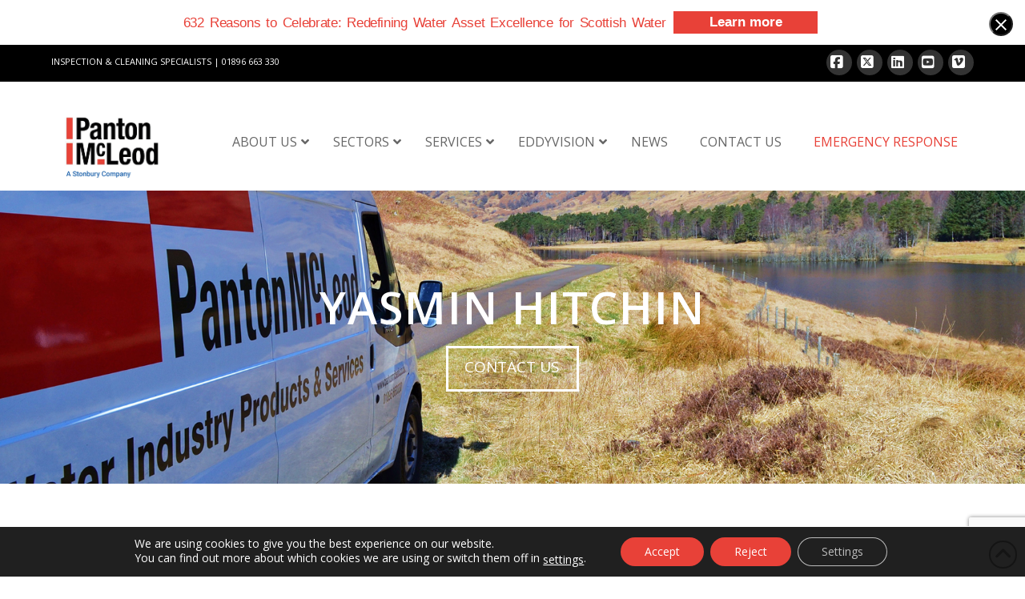

--- FILE ---
content_type: text/html; charset=utf-8
request_url: https://www.google.com/recaptcha/api2/anchor?ar=1&k=6LeTPo0UAAAAAJryS6P_oChtu_PNmsqe90l8GiQh&co=aHR0cHM6Ly9wYW50b25tY2xlb2QuY28udWs6NDQz&hl=en&v=TkacYOdEJbdB_JjX802TMer9&size=invisible&anchor-ms=20000&execute-ms=15000&cb=cny21wyrldoe
body_size: 45577
content:
<!DOCTYPE HTML><html dir="ltr" lang="en"><head><meta http-equiv="Content-Type" content="text/html; charset=UTF-8">
<meta http-equiv="X-UA-Compatible" content="IE=edge">
<title>reCAPTCHA</title>
<style type="text/css">
/* cyrillic-ext */
@font-face {
  font-family: 'Roboto';
  font-style: normal;
  font-weight: 400;
  src: url(//fonts.gstatic.com/s/roboto/v18/KFOmCnqEu92Fr1Mu72xKKTU1Kvnz.woff2) format('woff2');
  unicode-range: U+0460-052F, U+1C80-1C8A, U+20B4, U+2DE0-2DFF, U+A640-A69F, U+FE2E-FE2F;
}
/* cyrillic */
@font-face {
  font-family: 'Roboto';
  font-style: normal;
  font-weight: 400;
  src: url(//fonts.gstatic.com/s/roboto/v18/KFOmCnqEu92Fr1Mu5mxKKTU1Kvnz.woff2) format('woff2');
  unicode-range: U+0301, U+0400-045F, U+0490-0491, U+04B0-04B1, U+2116;
}
/* greek-ext */
@font-face {
  font-family: 'Roboto';
  font-style: normal;
  font-weight: 400;
  src: url(//fonts.gstatic.com/s/roboto/v18/KFOmCnqEu92Fr1Mu7mxKKTU1Kvnz.woff2) format('woff2');
  unicode-range: U+1F00-1FFF;
}
/* greek */
@font-face {
  font-family: 'Roboto';
  font-style: normal;
  font-weight: 400;
  src: url(//fonts.gstatic.com/s/roboto/v18/KFOmCnqEu92Fr1Mu4WxKKTU1Kvnz.woff2) format('woff2');
  unicode-range: U+0370-0377, U+037A-037F, U+0384-038A, U+038C, U+038E-03A1, U+03A3-03FF;
}
/* vietnamese */
@font-face {
  font-family: 'Roboto';
  font-style: normal;
  font-weight: 400;
  src: url(//fonts.gstatic.com/s/roboto/v18/KFOmCnqEu92Fr1Mu7WxKKTU1Kvnz.woff2) format('woff2');
  unicode-range: U+0102-0103, U+0110-0111, U+0128-0129, U+0168-0169, U+01A0-01A1, U+01AF-01B0, U+0300-0301, U+0303-0304, U+0308-0309, U+0323, U+0329, U+1EA0-1EF9, U+20AB;
}
/* latin-ext */
@font-face {
  font-family: 'Roboto';
  font-style: normal;
  font-weight: 400;
  src: url(//fonts.gstatic.com/s/roboto/v18/KFOmCnqEu92Fr1Mu7GxKKTU1Kvnz.woff2) format('woff2');
  unicode-range: U+0100-02BA, U+02BD-02C5, U+02C7-02CC, U+02CE-02D7, U+02DD-02FF, U+0304, U+0308, U+0329, U+1D00-1DBF, U+1E00-1E9F, U+1EF2-1EFF, U+2020, U+20A0-20AB, U+20AD-20C0, U+2113, U+2C60-2C7F, U+A720-A7FF;
}
/* latin */
@font-face {
  font-family: 'Roboto';
  font-style: normal;
  font-weight: 400;
  src: url(//fonts.gstatic.com/s/roboto/v18/KFOmCnqEu92Fr1Mu4mxKKTU1Kg.woff2) format('woff2');
  unicode-range: U+0000-00FF, U+0131, U+0152-0153, U+02BB-02BC, U+02C6, U+02DA, U+02DC, U+0304, U+0308, U+0329, U+2000-206F, U+20AC, U+2122, U+2191, U+2193, U+2212, U+2215, U+FEFF, U+FFFD;
}
/* cyrillic-ext */
@font-face {
  font-family: 'Roboto';
  font-style: normal;
  font-weight: 500;
  src: url(//fonts.gstatic.com/s/roboto/v18/KFOlCnqEu92Fr1MmEU9fCRc4AMP6lbBP.woff2) format('woff2');
  unicode-range: U+0460-052F, U+1C80-1C8A, U+20B4, U+2DE0-2DFF, U+A640-A69F, U+FE2E-FE2F;
}
/* cyrillic */
@font-face {
  font-family: 'Roboto';
  font-style: normal;
  font-weight: 500;
  src: url(//fonts.gstatic.com/s/roboto/v18/KFOlCnqEu92Fr1MmEU9fABc4AMP6lbBP.woff2) format('woff2');
  unicode-range: U+0301, U+0400-045F, U+0490-0491, U+04B0-04B1, U+2116;
}
/* greek-ext */
@font-face {
  font-family: 'Roboto';
  font-style: normal;
  font-weight: 500;
  src: url(//fonts.gstatic.com/s/roboto/v18/KFOlCnqEu92Fr1MmEU9fCBc4AMP6lbBP.woff2) format('woff2');
  unicode-range: U+1F00-1FFF;
}
/* greek */
@font-face {
  font-family: 'Roboto';
  font-style: normal;
  font-weight: 500;
  src: url(//fonts.gstatic.com/s/roboto/v18/KFOlCnqEu92Fr1MmEU9fBxc4AMP6lbBP.woff2) format('woff2');
  unicode-range: U+0370-0377, U+037A-037F, U+0384-038A, U+038C, U+038E-03A1, U+03A3-03FF;
}
/* vietnamese */
@font-face {
  font-family: 'Roboto';
  font-style: normal;
  font-weight: 500;
  src: url(//fonts.gstatic.com/s/roboto/v18/KFOlCnqEu92Fr1MmEU9fCxc4AMP6lbBP.woff2) format('woff2');
  unicode-range: U+0102-0103, U+0110-0111, U+0128-0129, U+0168-0169, U+01A0-01A1, U+01AF-01B0, U+0300-0301, U+0303-0304, U+0308-0309, U+0323, U+0329, U+1EA0-1EF9, U+20AB;
}
/* latin-ext */
@font-face {
  font-family: 'Roboto';
  font-style: normal;
  font-weight: 500;
  src: url(//fonts.gstatic.com/s/roboto/v18/KFOlCnqEu92Fr1MmEU9fChc4AMP6lbBP.woff2) format('woff2');
  unicode-range: U+0100-02BA, U+02BD-02C5, U+02C7-02CC, U+02CE-02D7, U+02DD-02FF, U+0304, U+0308, U+0329, U+1D00-1DBF, U+1E00-1E9F, U+1EF2-1EFF, U+2020, U+20A0-20AB, U+20AD-20C0, U+2113, U+2C60-2C7F, U+A720-A7FF;
}
/* latin */
@font-face {
  font-family: 'Roboto';
  font-style: normal;
  font-weight: 500;
  src: url(//fonts.gstatic.com/s/roboto/v18/KFOlCnqEu92Fr1MmEU9fBBc4AMP6lQ.woff2) format('woff2');
  unicode-range: U+0000-00FF, U+0131, U+0152-0153, U+02BB-02BC, U+02C6, U+02DA, U+02DC, U+0304, U+0308, U+0329, U+2000-206F, U+20AC, U+2122, U+2191, U+2193, U+2212, U+2215, U+FEFF, U+FFFD;
}
/* cyrillic-ext */
@font-face {
  font-family: 'Roboto';
  font-style: normal;
  font-weight: 900;
  src: url(//fonts.gstatic.com/s/roboto/v18/KFOlCnqEu92Fr1MmYUtfCRc4AMP6lbBP.woff2) format('woff2');
  unicode-range: U+0460-052F, U+1C80-1C8A, U+20B4, U+2DE0-2DFF, U+A640-A69F, U+FE2E-FE2F;
}
/* cyrillic */
@font-face {
  font-family: 'Roboto';
  font-style: normal;
  font-weight: 900;
  src: url(//fonts.gstatic.com/s/roboto/v18/KFOlCnqEu92Fr1MmYUtfABc4AMP6lbBP.woff2) format('woff2');
  unicode-range: U+0301, U+0400-045F, U+0490-0491, U+04B0-04B1, U+2116;
}
/* greek-ext */
@font-face {
  font-family: 'Roboto';
  font-style: normal;
  font-weight: 900;
  src: url(//fonts.gstatic.com/s/roboto/v18/KFOlCnqEu92Fr1MmYUtfCBc4AMP6lbBP.woff2) format('woff2');
  unicode-range: U+1F00-1FFF;
}
/* greek */
@font-face {
  font-family: 'Roboto';
  font-style: normal;
  font-weight: 900;
  src: url(//fonts.gstatic.com/s/roboto/v18/KFOlCnqEu92Fr1MmYUtfBxc4AMP6lbBP.woff2) format('woff2');
  unicode-range: U+0370-0377, U+037A-037F, U+0384-038A, U+038C, U+038E-03A1, U+03A3-03FF;
}
/* vietnamese */
@font-face {
  font-family: 'Roboto';
  font-style: normal;
  font-weight: 900;
  src: url(//fonts.gstatic.com/s/roboto/v18/KFOlCnqEu92Fr1MmYUtfCxc4AMP6lbBP.woff2) format('woff2');
  unicode-range: U+0102-0103, U+0110-0111, U+0128-0129, U+0168-0169, U+01A0-01A1, U+01AF-01B0, U+0300-0301, U+0303-0304, U+0308-0309, U+0323, U+0329, U+1EA0-1EF9, U+20AB;
}
/* latin-ext */
@font-face {
  font-family: 'Roboto';
  font-style: normal;
  font-weight: 900;
  src: url(//fonts.gstatic.com/s/roboto/v18/KFOlCnqEu92Fr1MmYUtfChc4AMP6lbBP.woff2) format('woff2');
  unicode-range: U+0100-02BA, U+02BD-02C5, U+02C7-02CC, U+02CE-02D7, U+02DD-02FF, U+0304, U+0308, U+0329, U+1D00-1DBF, U+1E00-1E9F, U+1EF2-1EFF, U+2020, U+20A0-20AB, U+20AD-20C0, U+2113, U+2C60-2C7F, U+A720-A7FF;
}
/* latin */
@font-face {
  font-family: 'Roboto';
  font-style: normal;
  font-weight: 900;
  src: url(//fonts.gstatic.com/s/roboto/v18/KFOlCnqEu92Fr1MmYUtfBBc4AMP6lQ.woff2) format('woff2');
  unicode-range: U+0000-00FF, U+0131, U+0152-0153, U+02BB-02BC, U+02C6, U+02DA, U+02DC, U+0304, U+0308, U+0329, U+2000-206F, U+20AC, U+2122, U+2191, U+2193, U+2212, U+2215, U+FEFF, U+FFFD;
}

</style>
<link rel="stylesheet" type="text/css" href="https://www.gstatic.com/recaptcha/releases/TkacYOdEJbdB_JjX802TMer9/styles__ltr.css">
<script nonce="YvNtfgofokweazsDR7C15Q" type="text/javascript">window['__recaptcha_api'] = 'https://www.google.com/recaptcha/api2/';</script>
<script type="text/javascript" src="https://www.gstatic.com/recaptcha/releases/TkacYOdEJbdB_JjX802TMer9/recaptcha__en.js" nonce="YvNtfgofokweazsDR7C15Q">
      
    </script></head>
<body><div id="rc-anchor-alert" class="rc-anchor-alert"></div>
<input type="hidden" id="recaptcha-token" value="[base64]">
<script type="text/javascript" nonce="YvNtfgofokweazsDR7C15Q">
      recaptcha.anchor.Main.init("[\x22ainput\x22,[\x22bgdata\x22,\x22\x22,\[base64]/[base64]/e2RvbmU6ZmFsc2UsdmFsdWU6ZVtIKytdfTp7ZG9uZTp0cnVlfX19LGkxPWZ1bmN0aW9uKGUsSCl7SC5ILmxlbmd0aD4xMDQ/[base64]/[base64]/[base64]/[base64]/[base64]/[base64]/[base64]/[base64]/[base64]/RXAoZS5QLGUpOlFVKHRydWUsOCxlKX0sRT1mdW5jdGlvbihlLEgsRixoLEssUCl7aWYoSC5oLmxlbmd0aCl7SC5CSD0oSC5vJiYiOlRRUjpUUVI6IigpLEYpLEgubz10cnVlO3RyeXtLPUguSigpLEguWj1LLEguTz0wLEgudT0wLEgudj1LLFA9T3AoRixIKSxlPWU/[base64]/[base64]/[base64]/[base64]\x22,\[base64]\x22,\x22K8ONZiwwWwXDk8KawrXCgn/CqsOLw4ZREMK6PMKswrIHw63DisK7VsKXw6shw50Gw5h9WGTDritEwo4Aw5ohwq/DusOBFcO8wpHDhB49w6AYUsOiTGnCmw1Gw60jOEtKw7/CtFN1TsK5ZsOqfcK3AcKoQF7CpizDuMOeE8KGNBXCoUnDm8KpG8Oyw6lKUcK4Q8KNw5fCgMO+wo4fbcOkwrnDrRLCnMO7wqnDp8OSJEQJCRzDm2jDsTYDLsKwBgPDl8K/w68fDz0dwpfChMKUZTrChmxDw6XCsxJYesK4dcOYw4B2wphJQDYuwpfCriPChMKFCGcwYBU+IH/CpMOebybDlQ/CrVsyYsOgw4vCi8KTPARqwoEBwr/CpQ8FYU7CgxcFwo9KwqN5eHIVKcO+wpDCncKJwpNdw6rDtcKCFRnCocOtwqhGwoTCn1LCh8OfFhfCt8Kvw7Nbw5ICwprCjcKwwp8Vw4zCoF3DqMOWwplxOCXCpMKFb2fDuEA/SnnCqMO6DsKGWsOtw61BGsKWw6dmW2ddHzLCoTECABhhw71CXFsRTDQPEHo1w5EYw68BwrgawqrCsDkIw5Ytw5NjX8OBw5cHEsKXPMO4w455w6F7e1puwqZwAMKqw656w7XDpF9+w61SVsKochdtwoDCvsO/acOFwqwwBBoLJsK9LV/DsSVjwrrDi8O8KXjCpDDCp8ObC8K0SMKpf8OCwpjCjXUDwrsQwozDoG7CksOeAcO2wpzDvMO1w4IGwrtMw5ozFh3CosK6NsKqD8ODZW7DnVfDhcK7w5HDv2wRwolRw6/Dt8O+wqZIwr/CpMKMfcKRQcKvGcK/UH3DvU1nwobDjk9RWRDCgcO2VllnIMOPCsK8w7FheGXDjcKiLcOjbDnDh1vCl8Kdw6LCunhxwrUYwoFQw5HDjDPCpMKgNw4qwpUwwrzDm8K8wqjCkcOowpJwwrDDgsKlw53Dk8Kmwo3DnAHCh0dOOzgYwpHDg8OLw7gcUFQrdgbDjBMaJcK/w7s8w4TDksK1w4PDucOyw5kdw5cPKcOBwpEWw7FVPcOkwqvCrmfCmcOhw63DtsOPGsKxbMOfwpltPsOHVsOzT3XCgsK8w7XDrAvCsMKOwoMcwq/[base64]/[base64]/CXHDn8KADsOcY1INwqDClsOsXcKDdCjDjcOvw7UQKsKJw55Tw44fYTg8F8K+JUjCjynClMO+WsOSBifCm8OCw7JdwrwYwoHDjMOqwoHDiksCw6gCwpAtI8O9DsONBwI8E8KYw5PCnQpaXkfDjcO0Wid7CcK0cUAPw655BnHDtcKyAsK4dgzDpFPCnWlZFsKLwpc/CD0/DWrDisO5MVrCucOtwpVMDMKwworDn8O9bsOOf8KJwozDp8K6wrjDvzpUw6fCmsOWTMKWWMKoXMOrPUDCjkPDssOgPMOjMmELwqtgwrLChAzCokgPLsK4OkvCrXYlwoccA3bDl3fCtl7CiTjDjsOiw5/[base64]/w5cvwr5iw5NLSsKuR8KoFMKyU8K5wqNZwrMsw5csYsO7OcOEEcOPw5/CjsKfwp3Dowdmw6PDs08lI8OtWsKAQcORT8OzFGlDAMO+wpXDh8O8wpLCgsK6XnRQUMK4U2YNwofDuMKywojChcKjBcKNJwFUaRsqdUdhV8ODRsKEwofCnsKOwocJw4/ChsOCw5thRsOmbMOTLsO2w5cgw6TChcOlwrnDjMOxwr4YG07Cp1fCq8KBV3rDpMKow5XDlSHDmErCmcKHwoBFOMK1cMO+w4HCpwLDoQxrwqvDgcKOacOdw7/DucOTw5goG8OVw7LDlcOLNcKOwrtMZsKoWx3Dq8KCw6vCnzU+w77DrcKBTFbDs2fDk8OFw5lCw6gNHMKpw7hSVMO9XRXCrsKcNj7CmFPDrwJhf8OCRWnDg37CuB3Cs1HCoX7CtVwFZcKdbMKxwqfDvsKHwqjDriHDvG/CjEDCvMK7w68+HjjDgwfCqBDCg8KnHsObw4t3wqk8dMKlXldTw7hefXpawoHClcOSP8KgMgzDu1vCocOlwr7CswNkwqHDn1/[base64]/CosKeGETCv14iw68rKl5mwq3Dn8O/X8KMPGvDk8KBYMKaw6PDlMORDcKPw4rCncOewrllw54MK8Kgw44lw6kAElNFbXZpXMK4SnjDkMKDXcOJb8Klw48Hw59xSCA6YMOSwq/[base64]/[base64]/Co8OAasO3w6DDoGHDu8ObRsK5Mn0Lw6DCssO2H1MmbMKAbDwYwq1+wq8HwoYnecO6D1bDscKiw7wSfsKga2hTw64nwoDChBxJIcKkA0zCjcKcNEDChMO3HAJYwrhEw70YZsK5w6vCrcOfA8OeNw8pw7DCmcO9w74NKsKowpAhw5PDjDthesOzJDDCisONTAjDkE/ClVnDpcKZwr/CuMO3IGLClMOoPQwzwq0ONT1rw4cPcnXCoU7CsSMjNcKLfMKDw4jCgk3DicOZwo7Dk0TDrCzCrgPCk8Otw7Z9w6wEJlcfJMOKwqTCvy3CusOjwoTCtWVXOlNRbRfDhkF0w7XDqCZGwqxyJXjChcKuw7rDvcOeVD/CgALCksKXOsOwM3kEwqXDssOMwqzCjmoWIcKqN8OQwrfCsUDChhvDh0HChDLClQJkLMKUM0dWFxE0w4plZ8KWw4cHTMOlRwg9aU7Cn17CucKdLALCkDI0FcKOAW3DgMOoLWjDi8OXYsOCLh4nw6jDucOeVj/Cp8O/R0PDlF5lwpNNwoRAwpsKwps+wrQ/eVTDjnDCosOrOz4wFAfCtMOywpE9KnXCn8OORinCiz/Dv8K6DcKhfsKhFsO/wrRBwqnCoDvCik3DqUUSw6zCusOnD0Z0woB2O8OSE8Opw5lyGsOcNkJPWWpNwpA2EgbCjA/Cm8OYdkHDj8KlwoLDisKmJDsuwoTCv8OTw4/ClUDCpgsiSxxPJsKOKcO4A8OlUcO2wrQAwqTCjcOZKMKhdi3DjyglwpI1SMK4wqjDoMKJwqcCwrZ3PGrCm1DChirDo1rCgyMRwp8VLWM3dFF9w4wZesKHwo/DjG3DqcOxSkrDtjfCqy/CnFQSQkk9TRVyw604J8OhcsO5w6J9dn3Ci8Oow6DCiz3CksOKUydyEHPDj8OOwp8Yw5wQwpLDjkViTsK4PcK2cG3Dtlsbwq7DvsOewoMnwpsaY8OVw75lw5YCwrExU8Ktw5/[base64]/CvC4Xw4deHT3DvcOAGsO8wr/[base64]/woNsc8KFGMOLw4LCmhFGwp9hw4nCn0jCuGDDgsO/MkXDtCbCtHtnwrQ0cwPDp8K9wr8uHsOow73DtHTDqw3CvBgsRMOxQ8K+Q8OzNH0eGVoTwrUuwprCtxctJsKPwrnDiMKjw4dNSMOlasK5wqo+wowlMMKKw7/CnlPDq2fCm8OwNCHCj8K/K8KHwq3CrlE6GFrDuCDDuMOjw4dmNMO/[base64]/Djj8dwpjCjgZlVCx4w60Pw68XLsO6WETCm3bDkMOcwrrCrB1uw7XDhsKDw4DCu8OScMOzdTHCkcKIwrjChcOaw78OwpjCky0Je1VQw73DrcKgBxg7D8K8w6lJal3CjMKzTRzCgB8UwrkLw5g7w69xE1QDw4/DrsKtbjbDvBIowqLCmxd/dsKrw6HCoMKBw4Zkw4leV8OHeVfCvmfDhEkHTcKZwpM9wpvDgyRJwrVmCcKww6zDvcKVCD3DkXxbwpPCr2JtwrFwMFnDvy3CsMKPw5jDgUXCgz7DqDt5c8KkwovCmsKGwqrCmyIjwr/DlcOTdCHChsO5w6rCj8OVWBIuwo/ClQouIFkRw77Dt8ORwpHCqkNINCrDjDbDhcOZL8OdAmJRw5HDssKnJsKvwpdBw5pTw6jCqW7CiGUBHQ3DgcKMXcKxw4J0w7vDrWHCjF1Pw6TCmlLCgsKMKFI4MhxkSxvDvVV/w63DuTDDjcK9w63CrhrDssOASMKww5jCmcOFMsO6Ox3Djncna8OWU0rDqMO0EMKnTsKUwpzCscOTwpdTwpLDuUjChm15UF15WEzDoVjDk8O/ecORw4XCo8OjwqLCtMOHw4Z9S0xIOjgzG1xYf8KHwoTDmBTCnnc+wp08wpTDgsKww787w4DCscKJbB0aw5xQWcKMXn/[base64]/DrXNZw683w78cJgo6H2XCvcKvX3rCtMKwf8K0bMOjwrNSc8KwaFYFw5TDpH7DjCE9w7EJe1hmw6l3wpbDvAzCihc/G01Mw7jDo8OQw44vwp8wOsKkwroRwoHCksOswqvDqRXDksOjw6/CpU0KET/CscOvw5RCbsO+w6FDw6/CtBdew7RKbFZ7acOzwrZRw5DCssKew4xFXMKOPcOeVsKoMkFOw48Lw5rCo8OBw6nCjHHCpENuX2Mzw7fCiBEKw6dSA8KdwoxJTMOXaAZbfHtxUcKwwr/ClSAKLsKMwo94QsOTAcKDwpfDmnUxw7LCm8ODw5Bew60DBsOswrTCpyLCu8K7wqvCj8OeQsKUfBPDpzLDnWDDj8KNwoHCtMOGw4dRw7sNw7HDt0bCh8OcwrPCn3bCs8KKHWwEwqguw4JVd8K2woURY8K2w5fDhzLDiyPDjSo/[base64]/DuMKtw6B/UQd3w6EUw4fDl8Kiw4t9wrbDkywZwoLCmsOOCHJbwrVrw4Utw7kIwqELDMOBwophfUAdBgzCk0UaA3s9wpXCqmNcClzDrxXDosKpIMOJSnDCq0JzKMKDw6/CtHU+w7PCkGvCnsK9UMO5FFY/VcKqwrwOwrgxLsOvUcOGPi/DvcKzEmonwrLCsk50KMO4w5jCi8ONw47DhMK2w5pXw5g0wpwKw6JQw5/CukZNwpReGj3CmsOAWsO3wpFFw7vDkBJhw7hdw4XDjVjDrgDCg8Oewo1eAsK/HcKeHgjCmcKxaMK3wrtJw7bCrTdCwpAFJkvDuz5bw4ACGRhjHhjClsKxwpzCusObbjEDwqzCkUwkF8O0HhN/[base64]/DscOlHcOVw47DihTDrsKcSU7DkXhYw7dNwoZGwodALcOEHkAncT0Tw7JGMTjDk8K2XcOQwpnChcOowrsSNXDDjVbCvARaJy7CsMOGEMKpw7Q0bsKebsKWWcOcw4AWbRtIRiPCs8OCw4UawrzDgsKjwqgHwrtlw5dLAcKUw4I/WMOjw786GEzDtBdICxfCtUbDkAIJw5nCrDrDo8K8w6/Cmh0wQ8K5VnBJa8O2XcOEwqTDjcOaw7wxw67Cr8K1bmbDtHZvwqjDoUt/e8KYwp1lwqXCtQTCkFtdeRw3w6TDt8OPw5d0wpp+w5nDncKwASjDqsKPwqU7woh3EcO+akjCmMOUwqPCjcO3wqbCvEAEw77DkTg1wr4OVTTCisOHEARscBs+NMOmS8KmHmhnCMK+w6XDsTZ+wq0gQEjDlTZqw6DCt13DtsKhLlxdw7/CnXVwwrrCvwlrbH3DijLCjRTCuMO5wo3Do8O1KFXDpAHDhMOGIClrw7XCn212wrImRMKaA8O0ADR5wplfWsKzCmYzwoYjwo/DqcKxFMK2OSfDolbCj2LCsDbDpcOvwrbCvcODwow/RcOVGHVEdgkhJCvCqETCrxPCn3TDr149EcKdRsOBw7fCgxHCuCHDkMKnb0PDkcKzPMKYwozDvsK8fMOfP8KQw4YjE08jw6HDuHnCucKnw5zCoCvCpFbDqipKw4XCpsO1woI5QsKAw4/[base64]/NcOLw7PCgjQUwopkDQDDrSPDvcO2w7goP8OuZ8ODwosbRCjDlMOUwp7Ds8K7w77CocO1XQbCtMKJNcKzw4oWXnJBADTClMOKw4jDssKgw4HDli1pWk1uRgzChMK4S8OqdsK9w7/DicO6wopvbsO4L8K3wpHDp8ONwqXCtx85N8KgLxM9HsK/w6oYa8K/[base64]/[base64]/Dp8ObD8Kxw6AOw7vCmcK3GMOONMOCL0ZIw5t3IsOgw6tCwpjCqnfCgcOYCcKZwpbDgDrCpU/DvcOdZkMWwqUMK3nCrUDDlkPCgsKUUHd0wrPCuBDCtcKCw6PChsKcchxSUMObw4nDnBHDq8KmckV+w7BfwpjChBnCrSRHIcK6w7zCksOXY3bDk8KRHzzDp8KQECDCosOcGmfCsVRpK8KzdMKYwobCqsKAw4fCkW3DmsOdwphaV8Onwq9aw6HClD/Ck2vDnMKNPTvCvUDCpMODMwjDiMOzw67CqGNLLsOqWCjDj8KWQ8O5J8Ouw78dw4JDwr/CvsOiwp/CkcKiw5kkwoTChsKqwqjCsk3Cp2pOW3lpdWkFwpYeD8K4woNawqjClHwXNy7CrX0Lw6M6wpRmw6vDuQ/Ch3E7w5XCsH4nw5rDtz3DnUlMwqp+w4Ypw7U1SCPCo8KNUMO8wp3Ds8OrwqdUwqduVxAefQt0RnPCigQ2U8Okw5rCt1AONQTDhiwDYMKJw7XDgMKdTcOrw79gw5x/wp7CrzJkw5VICSpmdQ1JLcKbLMOwwrU4woXDisKswrpzVMKlwqxjV8Ovwo4JOCAewpRKw6fCrcOXB8OswpXDi8OSw47ClMOneW4mMSvClDdQPMOJwpDDrg7DkWDDsEvCqMOxwocHOS/DhkvDtcKNRMOHw4I+w4Unw5bChcOpwqtDXhvCjTFiUnMZwq/DtcKRFMKTwrbDqT9Nwo0UQCDDhsOdA8O8C8KYOcK+w6fCsDJew57CmsOpwrZNw5XDumXDisOqM8Kkwr1ywp7CrQbCo15bexjCsMKjw7hoE2PCnmnCkcO6eUTDtj8FPi3CrH7Dm8OSwoM3aRt+JMKvw6/Chml6wozChMOuw7QZw6Bxw4ERw6s3NcKfw6vCl8OYw7B3HiFFasK4LEvCtsK+PcKTw7gBw48Mwr1tR1cswo7Cr8OSw4zCsVUpw6l3wpdiw4cxwpLCsh3CkwTDtcKTESDCqsO1VC7CmMKTN2/DicOMU35yJixnwrTDnwAcwo4/w59ow54ww6FKcnbCiWcKG8O1w6TCoMOHWcK3S03Dr14xwqcdwprCtcOwdkZaw5TDucKyJXfDu8Kiw4DCg0TCl8KgwqQOCsK0w4pmczvCqsK2wpbDlBnCuz/DisOUIiHCmsO4f1fDo8Khw6kowoTCjgdzwpLCkgfDmR/DmMKBw7zDqGAAw6fDocK5w7bChy/CmcKRw7/Cn8Okb8KfYFEJHcKYXXJabQApw6Eiw7LCsjHDgGfDiMKOSCbDjQ/CuMO8JMKbwo3CpsObw6cmw7nDhnXCu0BvSGVDwqXDthDDrcK8w5HCmMKwWsOIw6c4OA5iwrEIIhhBKCEKGcOwBE7DvcOMclMnw5UDw4XCnMK+YsKyYBrDmC0Lw4M5MW7CnFUxfMOwwoLDoGjCsFlXVsObUBd9wqvDsWQkw7szU8K/[base64]/Cm8O+w6E8JnJOF8Ogd8Kyw7rCo8KqTzTCkcKXw6YjLsKFwplxw644w4/Ci8OaMMKsY343RsO3U0fCmsKQcX9gwpMWwqJsVcOOXsK6ahpRw4ouw4nCu8KlSyXDssKKwrzDg1EoGMOMeEgzZcOTMhjDkMOwX8KiO8KaEXjCvnDCoMKSaXU+aRAqw7EscXBaw67Ckx3DphLDiQ/DgjRtFMOyR3c5w6Jowq7CvsKSw5TDnMOreQVVw6jDphFWw58rYztZZiPChwfCn1PCsMONwqlmw5vDnsKAw5lOBA8Yf8OOw4rCvyfDn13Cu8OhGcKIwrnCi37Cm8K4KcKRw7ItHQQ8bsOEw6tUIBLDtcOCEsK1w6rDhUczdxvCqAcLwqN5w7zDqw7CmDoFwr/DtMK0w5VdwpLCnXE/CsOxagc/[base64]/wqZ0U8ODOgPCrAoKwq7DocKUw63DnmnCoVHCkzFtAMO1IsKGLxbCi8Olw792w64MASjDlALCi8KqwpDCjMK+wrrDisKxwpvCrU3DkBsuKgXCvgEtw6fDp8OrAklpFypTw4rCsMObw7doQMOqZcOXDEg2wqTDgcOrwpjCtsKPT2/ChsKCwoZXw6rCrj8WMsKbw4BKKAbCo8KzPsOXBHvCvVM/E0txd8O7TMOYwrsaKcKNwrLCpQ08w5/CsMKDwqPDr8KqwoPDqMK7TsKCAsOiwrl2AsKJw79TQMO3w5vCncO3esO5wolDK8KOwqo8woLCjsKsVsKUBnnCqAsTa8OBw44DwrAow6pXw6MNwoDCiQgEBMKLBMKewp4lwqTCq8KIMsOJMH3DjMKyw4jCvsKDwrk/NsKrw7bDoUIMQsKrwogKalxETcOQwrBmNRg1wqd9wqYww5/DgMKpwpZZwrBSwo3CgntKDcKww5nClsKbwoPDvATCh8KpaUslwocCNMKDw48ABX3CqmDDv3s4wr3DgwbDvHfCjsKAHcKIwr5ewrfCilnCpVDDrsKhISjDqcOuW8K4w7fDhXMxKFrCiMOsTmjCi01kw6TDncK2cmPDgsKYwokewqZbYsK6MsKZI3XCgmrCvDsSw7hdbG/CgMKuw5DCnMOIw73CisOCw6Qgwq1lwrPCncK0wobCo8Ocwp4rw77CkT7CqVNXw6HDn8KWw6vDr8ORwoLChsKzFHTCq8K2en4HKcKzHMK9AAnDucKEw7dBwo/CvMOJwpXCiRhcRsOSAsK/wrHCj8O5Mg7Cnitfw6HDisKzwqrDh8Kswr8rw4QKwpjDmsOOw6bDrcKeAsK3ZhbDjcKVIcKEUFnDs8KtClLCtsOcQHbCvMK6esK3dsOfw4lbw7cxwrtDwpvDihvCusOzdMKcw73CpwnDryIUCxHCkXFLbm/DhmDCjAzDlBbDksKlw4VEw7TCqMOqwqgCw6cZXFh5wqouFcKzQMO1PMKewqVSwrYIw7bCpEzDssKqFsO9w7vCt8O5w7B/[base64]/[base64]/Dg0VeQz8vQgZUGMKlw5R4QnDDsMOEDcKdPD3CqgzDryLCtMKjwq3DuzXCqMOFwpfCisK6TcOKPMOvFWrCqHsOXMK2w5TDq8Kawp/DgsKlw7hzwrwtw7PDi8K4dsKHwpDCnVfDusKIYQ3DsMO7wqZCMwHCosKvEcOVGcK/w5PCjMKnbS/[base64]/DmhLDhmDDmcKEGktmSsO8w5zDrMOGTWVUw67CtMKywpwiH8O/w6jDm3RWw7fDhSMtwrTDjQo4wqBMEsK5wq8vw75qWMOSakzCvA1pesKdwqLCrcO+w7LCssOJw7t6CBPDksOKwpHCswREPsO2w7Z8CcOlw6hPacOzw5/ChwImw64ywrnCuSlXU8OLworDtsO0A8KwwpnCkMKGUMO6wp3CtzQOe2MyDQ3CpcOJwrJuMcOZFFl2w6bDtiDDnwrDpXhDScOEw5wRA8Ovwr8jwrfCtcORDWbCvMK7eX7DpU3CicOnVMOZwpPCuAcPw4zCpsKuw4zDlMKJw6LCt3kARsOnAHMow5XCtsKdw7vDpcOIwo/Cq8K5wqEbwpl2YcKZwqfCkVk4BUJ5w7VjaMKQwoPDkcKew7RMw6DCrsKVdcKTwpPCscKaFGHDosKLw7hhw74PwpVDIVJLwot9bGF3C8K/dHvDpVs6D0cHw4vDnMKaaMK4B8Osw55bwpRMw5/DpMKhwp3CtsOTGRbDi0TDkxJMfxrCncOnwqggeT1Iw7DCm1law7bClsKAMcKcwoIEwpZqwpJawpZLwr3Dlk3CtkPDkUzDqDrCkkhue8KYVMORUkXCtQDDiyM/ZcKywpjChMKsw5o6dsO7I8OAwrXCqsKaL03DvsOHwotowohow4DDr8OONnPDlMKWN8Oyw6TCosK/[base64]/DmsKVw4bDkBINw6Q+E8KmSnjCjMKiw4MEa8O0JxzDiHF+OGBUfsKsw7htL0nDp27CgTtiZw58TxbCm8OlwqzCmSzCrQkwNglRwrJ/EEwAw7DChsKhwrkcw7B4w7XDjcOnwqQmw4NCwpHDjBTDqxPCgMKHw7fDkj7CkGLCj8OwwrUWwqtGwrJYMMOvwrPDoCgJWMOxwpAdd8OECcOqacKhIyRZCsKDCcOoaFUBaHlOw4Jyw7bCknU6TsKiC1hUwr5bEGHCjxvDgsO1wqAvwp7CssKNwoDDs2XCvEc/woUuYMOvw5kVw7fDgcKcHMKLw77CtRkFw7EMM8KNw6p/PH4OwrDDu8KJGsOzwoQaXSnChsOldMKFw6bCicONw45VDcOhwqzCuMK/VcK6QwPDucKswrrCqifCjDnCjMKjwq/[base64]/[base64]/CvTtpVsK4MQjCrCBUw641w7FlwofCtVdIwoMDwo7Cn8KpwppcwovCsMOqCStOD8KQW8O9BcKQwp3Cl3nCuQjCu3xOwrPCgBHDq00PEcKQw6bCu8O4w6bDgsOPw63Ck8OrUsKdwoPDjVrDjh7DkMOSFcKPBsKPOSt0w7bDkm/CsMOUC8OATcKfOSASTMOLGcOmexXDsSVaQ8KVw5jDv8OowqLCvG0ew4IuwrN6w75GwrzCkGTChDAIw6bCnS7CqcOLVk4Iw4Jaw5o5wqopHcKzwrkoHsKqw7bCi8KuWcK/aC9dw7XCm8KYIixPAnXChcKVw7nCqB3DoUDCmMKfOA7DscODwqjClxMGWcOwwqAFZ3cLcsOPwofDiA7Dj3kUwpR5TcKuaWFnwovDvMKISVl6bQrDq8OEH1PDlh/ChsOFNcO/[base64]/SsKxQXPCo3bDuMKIw7Vrwp/DisOzwpotHFvDrChHwqAtMsOXcnB9dcKJwqRYYcOpwrrDsMOgIFrCosKNw6rClDzDkcKww7nDmMK4woMbwq44dht6w47DtVYZTMKfwr7CjMKPGcK7w6fDsMK6w5RREWF0G8KTNMKAwpgtDcOgBcOkLMOew47Dr2/CrkjDgsKswpzClMKmwpNnJsOYwovDlwlZL2zCpz07w6ZqwpgrwoXCkHrCtMOGw4/DnnJNw6DCgcO/JWXCt8Otw5dWwpbCjTUnw7dlw48aw7hVwozDs8OyAcK1w70SwpwEK8KOB8KFc2/[base64]/[base64]/DMKRI3fCucOwwoQTwrfDrWHDl3Qkw7diLwLDocK1O8OQw6XDqSpSewt2H8K0YsKvMzzCqMOLAcKSwpdYQcKYw40MfMKXwqg3dnHCu8O2w7XCpcOCw4AAUFhRwqHDvg0yaVLDpCUawr4owo7Cplghw7MlHCF4w4Q0wojChMKTw53DmQtJwpEjS8OUw7gmAMOywr/Cp8OxfMKiw71xWHI8w5XDlcOYXhHDh8Knw6BXw6DDnUUNwplIbsKAwpXCu8K5esKXGzfChFFgSHDCusKkF0fDmGXDpsKpwoPCtsKsw6Q/SBDCt0PChgUhwoFubMKXKcKNKl3Dn8Knw58mwo4yLGnCskvCp8KAMBdzFBEIMnXCuMK8wotjw7LCg8KQwp4EFCRpG1wMW8ORScObw49VRsKSw7s0w7lSw4/Dqy/DljPCisKKaW04w4fChSV8w5zDn8OZw7Qtw7dDNMK9wroRJMKzw449w4rDqsOiSMONw4vDs8OuasKMC8KDc8OLLG3ClgbDgiZtw5LCoAt0JVPChMKVBsODw4pZwrAyMsODw7DDqsKlWUfDujJZw6DCrizDul5zwrN8w7/DiA1kdV8wwoLDsm10wrHDlcKPw50KwrA7w4/CgsK3dghlDAzDpnJcQcOfB8O8dnbCq8O8QXF/w5zDm8OZwqnCkmbDkMKYT1AawpxQwpPCuVTDmcOUw6bCjcKywpDDocKzwrNMa8KxAXpqwoIYViYxw5E6w63Cl8OEw6prP8K1dMObI8KYDnrCskrDnwQaw4jCscOlUQkmAD7DgjM1IkHClcObemXDmB/Dt0/[base64]/DuMKVXMODVVEXwrAkPy8Sb8ONPAIVesKOE8Ofw43DkcKSbUPCkMKDYQNBFVZQw63CnBrDpHbDhV4LR8KpUinCnkxBSMK/RsOqQMKyw4HDt8KcIjAsw6TCicKUw7YNWApUYWjDjxJ6w77CnsKrU3LDjFlBCFDDnVzDmcKnNwI/MQnDiV4twqgHwobDmcOiwpfDoCXDpMKZFMOKw6XClB8qwpTCq3PDgmMYSnHDnS5swqE2D8O0w78Aw554wpEFw5Vjw7tHEcKkw7ofw5XDuggYEC/[base64]/CMKgTcO/w5BOw4IQEsOKQsKqwoxSwpHCoVHDgMKKwowqUsKbw75eRknCiHJOFMOYesO8EsOwccKyRWvDimLDs2vDjEXDggvDmsO3w5xOwrBcwq7Cu8Oaw4XCrH89w7kPA8KRwrHDpcK3wpLCnRExZsKMdsK1w7soASDDg8Oawq4vFMOWfMK2Mm/[base64]/Z8KdwrlsVxZZw6ZOAA4ZasO4CDA3w4vCtiU4woMwT8OWL3AMS8ODw5DCiMOiw47DgsOPQsOLwpUabcKHw47DtMODwpfDmVspWRvCvhw6w4LDjknCtRgRwrQWYMOJwp/DmMOLw4nCqMOIUyLDpSwgw5TDoMOgL8OOw6gSw7PDokDDjzzDnlXCqwJnfsO4FTbCgw8ywojDoi9hwrtyw7xtAlXDrsKrBMK7dcOcXcObbsKYMMOqXShwG8KDV8OObkRWw6/CpQzCiirCnT7Ci1XChV9ow54MBMOWQlVUwpvCpwpmF1jChlo0wo7DtkzDl8KTw47CiEQBw6HDuxpRwq3Du8Opwp/DrMK0aVjCksKlayQZwrZ3wrZ5wpTCkEnCsQXDg2NgAsKmw4wVL8OQwrMmAwXDgMKTCVl+bsKDw7rDnC/CjHk5Onlbw4rClsOmPMObw54sw5BrwqY4wqRRWsKvwrPDhsOnHHzDqsOhwrrDh8OFGHDDrcK7w77DpRPDh2nDjcOVfzYdFsKZw41Ow7fDrH3DncKdL8OoVEPCpFrDmcO1DcOOFRQUw4Q3LcODwpxZVsKnGiF8wo7Cn8KTw6d4wrABNlPDint/w7jDjMKXw7PCpcOYwqMALj3Cu8KqEVwzw5fDpsKeDxM8D8OCwoHCoC3DjcODelwIwqzCj8KsO8OxEkXCg8Oew7jDu8K8w67DlV1+w75wURRWw5wRUkktOH7Dj8OLJmPCtnrCqErDjcOgAUnCh8O+bR3CskrCrCNzI8OLwqLClW/DpFEmPHHDrmbCqsKnwr0jW3kIdMKTXcKJwoHCsMOaKRHDpiPDmsOuasKEwpPDksK5T2vDinjDjypawpnChsKsMcOxewlGfEHCvsKgZMOqJcKCUlrCocKLI8OtfSjDuw/DkcO9AsKQwo53woPCucO4w4bDjDo1EXbDm2kawq/CnsO/bcK1wqTDpRTCp8Kiwq/DicOjDR/CjMOSJm0Vw68bPnLChcOTw6vDhMO/F2ciw5Etw4vCngJ6w6ltKWrCl386w43CngzDhzHDtMO1SAHDuMO3wp7DvMKnw6IQECYmw78lKMKtMcKePB3CssO5woTDtcO/YcOZw6Z6KcOkw57CvMKSwq8zVMKofsOEWB/Ci8OhwocMwrFTwpvDpVfCucO4w43ChFXDucKDwpLCp8KUEsO9Xgphw7DCnzM4W8KmwqrDo8Kmw4LCvcKBacKPw57DpcK8DMK6wq3DrMK4wqbDm3AIJmwRw4TCsDPCrXlqw4JeNip/wqQcdsOxwpkDwq/ClcKxC8KoSnhraVvCi8OefysLCcKywq4aeMOYwpzDvGQibcKPEcOow5LDrzDDs8Otw4hBB8OWw5DDoBRKwofCt8OkwpMnASl0bMOZbyzDg0k9wpYlw6jCvS7CnF7DqsKYw4lSwpHDoEzDlcKIwpvCoH3CmMK7YcKpw5YhTC/CjcKza2ULwpxow4/CpMKEw5HDpsOoRcKXwrN8WAXDqsO9a8KkR8KwVMOpwrjDnQHDk8KdwrnDuHo5PnMfwqB9dzTDkcKJA2ZAX1FXw64dw5bCq8O6MBHCoMOwNELDm8OZw6vCo3DCrcKqSMOcd8OywotRwpJvw7/DtT/CoF/CpcKQwr1Hb3drE8K2wp7DtnDDuMKAIQvDnlU+woLCvsOtwoQwwqjCscORwo/DqRDDsFIwTUnCozAPLMKHf8Ozw7wcU8KhRMOPOlthw53CisO4JD/[base64]/Y0AIwrfCngvDlcKQFMKYw7dCwpLCssKVw4gcwrfDlXYpeMKaw4VVMXQYS2lMF2ASB8Ohw4l/ZDfDjk/[base64]/JcOdw7vDpQHDqX03SMOBw7TClxHDlXwYwofDssK6w4nCtsKGdWrCo8KPw70ow4DCiMKMw6nDpnHCjcK7w7bDqEHCo8KTw5HCoFDCgMOuMTHCiMOMw5LDmmvDpFPDhioGw4FAOsOJWsO8wq/CnznCjcOmw7ZXY8KLwrzCtcONcGgowoLCinLCtMKIwot2wrIAGsKbLsKkIcORfhYAwoRgOcKTwq/Ci3bCqhhuwrjCscKlMcOSw5ckXcKqczwNw6Z1wrUQWcKrBMKZb8OfQE54wpjCv8O2YUkceFsKH2ECVmbDkyE/DcOZScO+wqTDsMKDPB1of8K5GiF9K8Kbw7zCtgZJwopRdTrCvEVabGLDmcOyw4/Do8K5JSXCmzByIhjCiWDDo8ObD1DDnxEZwqzCgsKmw5TDmTHDsFUMwpnCpsOfwo8Iw7HDhMObQcOFSsKvw5XClMOhPWorA0rCq8KNFcO3w5pQKcOqBRDDoMOvP8O7cyDDiVfCvcODw5nCn3LCpsK/CcK4w53CniQKETTDqgwOwp/Cr8OaZcOGY8KvMsKIw7vDkV/CgcO0wqnCkcKQYk9gwp7DnsO8woHCqkcdVsOew4fChztnwrnDj8Kcw6vDicOXwojDgcKeCcOZwqzDkW/DoknCgRFWw6YOwoPCtUx2wrvDucKNw6PDmh5NBBZ5AMO0e8KkYMOkcsK6SCdcwoxuw7A9wrNjMF7Dihw9YMKEBsKGw58UwpXDr8KISHfCplUcw4BEw4XComgJw5xiwowaPm3CjUVzCF1Pw7DDucOMFMKjHXzDmMO/w4VGw6rDgcOIBMKHwqlEw5NKDVIKw5VKMnDDvgXCtDnClWrDohHCgEJKw6PDuzfDkMOYwo/CtybCtcKkX1l7w6BCw5M4w4/DtMO5S3F8wqYSw599aMKpBsOEd8OBB01kYMKzLxvDncOOe8KEWRt5wrfDqMOtwoHDm8KPBTQKw7VPMBvDnRnCqsOVIsOpwqbDtQrCgsO6w7NVwqIcwphuw6dQw4DCh1dKw4NKNDYlw4jCtMKFw5/DocO8wq7DjcKdwoM7aUx/RMKDwq1KMllHQSFHEAHCisKwwr1CKMKpw45uTMKSWxfCmFrDtMOxwr3DvlAHw73Cny9ZFsK1w4TDiUMNAsOFZl3Cr8KPw7/[base64]/[base64]/Cu3bCrWA3JQUSBMK5wo1cGMKQKizDpMOpw4nDr8OwZcOtacKfworCmSXDmsObaGQfw4PDnCPDnsKNCcO6B8KMw4LCt8KBGcKyw5vCmsOSNcOIw6DCksKTwrXCp8KxcxpewoTDmCvCo8Khw7tUc8Knw552eMOsL8OcBDDClsOHBMK2UsKgwpEcacKZwp/DuzEmw49LLm5iDMOaeWvCh10RRMOLGcOZwrXDhinDjR3Dj38nw4zCr3w8wrrCqC9SJD/DmMO7w7wCw6NXOR/CrX9fwpnCmiE5UkDDqsOFw7DDsmlVa8Kmw5MBw4XCi8KTw5LCpsKJOMO1wqEEAMKpdsKOf8KeGE5ww7LCvsKnK8KXQTV5EcOISz/DqcOLw7MtBRzDjWvDjC/[base64]/DgFoCwpjDp8KgKMO/[base64]/DkcK5LQ8XwobCiWzCt0kfw4ABBsKFw5Ivwq1VRcKSwrHDhVTCkzJ4wpzCrsKLHyTDmMOuw5YmdcKCMgbDpHDDhsOvw53DphbChcKtXxPCmGDDhxEzfcKGw7sSwrY6w68Fwppzwq84ZEFyHH5Ve8Kcw47Du8KfWmTCh07CisO6w59dw6/Cq8KCdhfCnWcMIcOPAsKbW27DvnkrGMOVcUvCmU7CpHc5wrQ5TlbDoAVew5oPHw/DkmLDqcKOYBTDvHrDnV3DnMOfGRYJDEBiwrcOwqRqwrRgTRIAw6HCtMKLwqDDvRAsw6djwpfDhMKvwrcmwpnCiMOzIFxcw4R9VyYCwozCinc5ecOywqzCu2NBd2/CsE5uw73CqUJlw5bCoMOzZnJkWQrCkS7CkhU0ajFcw4ZIwpI5MMOOw4/CksK1QVsfw5oMUgvCj8KawrI3wpJVwr3CglbCjsK0B1rChwZoScOMZwTDowMBZ8K/w51VN3JAf8O2w7xucMKDf8OBHWdQLm/CoMO3RcOydF7CscKDQgXCly/DoGsuwrLCgVRWZsK6wpvDjWNcXRkzw6fDtsOzZBApOMOUE8Kgw5PCr2jDnsOuO8OTwpd0w4nCqcOAw4bDvF3DogfDlsOqw7/CjkPCkHvCrsKZw6I/[base64]/[base64]/[base64]/[base64]/w71fDgUTcsKwCkJBAcKowqFmw7bCqA3DvnnDsHnDkMKnwr3CmGrDl8KMw73DjkDDhcKvw57DgQ1jw4oNw4Elw4cyVkYWBMKkw4YBwpzDi8OZwp/DqcKCYQ3DicKfaBE7R8OpKsODfsK5woRRCMKmw4gPSzPCpMKYwoLCsjJKwoLDh3PDjAbCnWsMImF9wqfCsVnCn8KcB8OGwpUlKMKILsO1wrvCpk1FajAuQMKXwqsGwqN/wp4Iw4nDpCPDpsKww6Y/[base64]/DminDrMKiB0g4OMKqw6HDoVxdwrvDmsOnwoPDqMK4GzDCkzl0AA15WRDDq2XCkWnDtFgVwqgfw63DrcOtX18Ww4nDnsONwqM5X3fDvsK3TcOMasOwH8KbwpJ0DwcVw5RJw7HDpB/DpcKbUMKrw73CsMK0w73DkRBRQWhIw6F1DcKSw7svCDvDnSTCssOnw7vDn8Kkw7/CscOpMj/[base64]/CusKxw5bDlMKxG2bDiWHCkw7Dj8KAOsKCIUBqJkAXwq3DvgJZw53CqMOJaMOhw5/CrHRiw7tOdMK6wqoZIzFJMQHCpGHCgm5uRcOrw6dVS8Kwwq4uQCrCvXwPworDgsKyIsOWXcKRdsOlw4PCv8O+w7xowpMVa8KvdkjCmWBqw6LDgGvDrRBUwpwnEsK3wr98wpvCucOGwotBW0NWw6LCssKbZi/Cq8KjacOaw4I4woVJPcKbIcKmf8Oxw751XsOOMWjCqyYdGU85w4DCuH8twqXCosKNbcK0LsO1w6/DmsKlaU3DucOwCic2w5nDr8OFMsKNOGrDjsKQASbCoMKewqFew413wrDDsMKxUF9VO8O8XxvCmjR0IcKxTSPDtsK2w79RZQzDnXbCtCbDuDHDtAxzw7JWw5rDsGPCjVZgT8OkTH07w4HCscOtFQ3CgW/DvMOow4Newq0Nw7VZSgDCvGfCl8OYw44jwoIkViguwpEkZsODScOaPMOgw7FFwofCnhE5w4XDscKwRxnDqsKZw4B0wrzCtsKEE8OWeH3CvCvDsiLCuyHCnSjDujRmwpBVwo/DkcK5w7hkwokAPMOgKxtSw6HCicOQw6fDmEJaw4Rbw6zClcO6w6VXYkDCvsK5C8Oaw4MEw5vCiMOjPsOoNzFJw6UQPnttw5/[base64]/JDwZwo0XKsK+w7HDvEFpZENHNcK9wqgWwppBwovCpMOJw60jQcObccOHIg7DscOHw5xBOsKdAhc6b8ORJHLCtCQ+wrpbG8OpR8Ocwr1VeT8lWsKRJD/DkR9yfC/[base64]/w6ZtFigWLAFiH8KQPgJFIAhhwqTDmsK8wpJYw7hzwpAdwrd9Ki93c13DpMODw7IYYDTDicObdcO/w6XDkcOQecK9BjHCj0PDpAcyw7LCusOneHTCgcOwWMOFwqIRw6/DtTkmwpx8E05SwovDtWTCqcOnEcOLw47DnMKRwqTCqR7Dn8OAV8Otw6ckwqrDjcKFw6DCmsKzZcKpUXpvacKVJTTDig/DvcKDGcOQwqLDmMOMMQ8TwqPDrsOMwrYuw4PCqQXDu8Obw5HDvMOsw6PCqsOsw6oCGx1rFy3DiD4Jw4ogwopbIFB8MFbDusO5w63CvnHCksKrNDXDj0w\\u003d\x22],null,[\x22conf\x22,null,\x226LeTPo0UAAAAAJryS6P_oChtu_PNmsqe90l8GiQh\x22,0,null,null,null,0,[21,125,63,73,95,87,41,43,42,83,102,105,109,121],[7668936,315],0,null,null,null,null,0,null,0,null,700,1,null,0,\[base64]/tzcYADoGZWF6dTZkEg4Iiv2INxgAOgVNZklJNBoZCAMSFR0U8JfjNw7/vqUGGcSdCRmc4owCGQ\\u003d\\u003d\x22,0,0,null,null,1,null,0,1],\x22https://pantonmcleod.co.uk:443\x22,null,[3,1,1],null,null,null,1,3600,[\x22https://www.google.com/intl/en/policies/privacy/\x22,\x22https://www.google.com/intl/en/policies/terms/\x22],\x22BBm0Y6d4Fvx8yMwN+tA4AkphKLyqAaJAHxy9l4jvvEg\\u003d\x22,1,0,null,1,1765067642496,0,0,[50,237,253],null,[179,113,217,111,14],\x22RC-oRW0tYfTO5lTAQ\x22,null,null,null,null,null,\x220dAFcWeA59U_w15VCVQTm1znEh5vuooxnbrNxndI8AR6Ltwsu09YCBGTr97Fo-qWEiqJCLmr29ykDIgckuXn4vKkPBE6O8AmtMzA\x22,1765150442432]");
    </script></body></html>